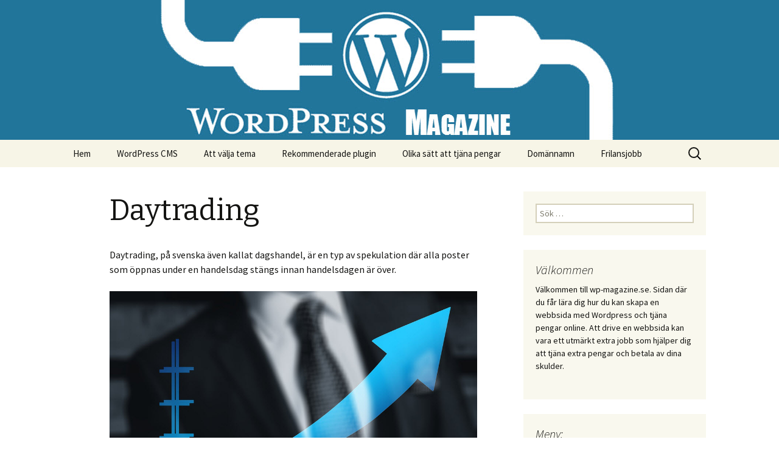

--- FILE ---
content_type: text/html; charset=UTF-8
request_url: http://www.wp-magazine.se/daytrading/
body_size: 41071
content:
<!DOCTYPE html>
<!--[if IE 7]>
<html class="ie ie7" lang="sv-SE">
<![endif]-->
<!--[if IE 8]>
<html class="ie ie8" lang="sv-SE">
<![endif]-->
<!--[if !(IE 7) & !(IE 8)]><!-->
<html lang="sv-SE">
<!--<![endif]-->
<head>
	<meta charset="UTF-8">
	<meta name="viewport" content="width=device-width">
	<title>Daytrading - WP Magazine</title>
	<link rel="profile" href="http://gmpg.org/xfn/11">
	<link rel="pingback" href="http://www.wp-magazine.se/xmlrpc.php">
	<!--[if lt IE 9]>
	<script src="http://www.wp-magazine.se/wp-content/themes/twentythirteen/js/html5.js"></script>
	<![endif]-->
	<meta name='robots' content='index, follow, max-image-preview:large, max-snippet:-1, max-video-preview:-1' />

	<!-- This site is optimized with the Yoast SEO plugin v26.7 - https://yoast.com/wordpress/plugins/seo/ -->
	<link rel="canonical" href="http://www.wp-magazine.se/daytrading/" />
	<meta property="og:locale" content="sv_SE" />
	<meta property="og:type" content="article" />
	<meta property="og:title" content="Daytrading - WP Magazine" />
	<meta property="og:description" content="Daytrading, på svenska även kallat dagshandel, är en typ av spekulation där alla poster som öppnas under en handelsdag stängs innan handelsdagen är över. Daytrading bygger vanligen på att man exploaterar mycket små prisskillnader. För att det ska bli tillräckligt stora vinster sammantaget brukar daytraders tillämpa en eller båda av dessa strategier: Att öppna och &hellip; Fortsätt läsa Daytrading &rarr;" />
	<meta property="og:url" content="http://www.wp-magazine.se/daytrading/" />
	<meta property="og:site_name" content="WP Magazine" />
	<meta property="article:modified_time" content="2024-01-24T09:01:57+00:00" />
	<meta property="og:image" content="http://www.wp-magazine.se/wp-content/uploads/2021/06/daytrading.jpg" />
	<meta name="twitter:card" content="summary_large_image" />
	<meta name="twitter:label1" content="Beräknad lästid" />
	<meta name="twitter:data1" content="3 minuter" />
	<script type="application/ld+json" class="yoast-schema-graph">{"@context":"https://schema.org","@graph":[{"@type":"WebPage","@id":"http://www.wp-magazine.se/daytrading/","url":"http://www.wp-magazine.se/daytrading/","name":"Daytrading - WP Magazine","isPartOf":{"@id":"https://www.wp-magazine.se/#website"},"primaryImageOfPage":{"@id":"http://www.wp-magazine.se/daytrading/#primaryimage"},"image":{"@id":"http://www.wp-magazine.se/daytrading/#primaryimage"},"thumbnailUrl":"http://www.wp-magazine.se/wp-content/uploads/2021/06/daytrading.jpg","datePublished":"2021-06-03T09:39:02+00:00","dateModified":"2024-01-24T09:01:57+00:00","breadcrumb":{"@id":"http://www.wp-magazine.se/daytrading/#breadcrumb"},"inLanguage":"sv-SE","potentialAction":[{"@type":"ReadAction","target":["http://www.wp-magazine.se/daytrading/"]}]},{"@type":"ImageObject","inLanguage":"sv-SE","@id":"http://www.wp-magazine.se/daytrading/#primaryimage","url":"http://www.wp-magazine.se/wp-content/uploads/2021/06/daytrading.jpg","contentUrl":"http://www.wp-magazine.se/wp-content/uploads/2021/06/daytrading.jpg","width":1000,"height":638,"caption":"daytrading"},{"@type":"BreadcrumbList","@id":"http://www.wp-magazine.se/daytrading/#breadcrumb","itemListElement":[{"@type":"ListItem","position":1,"name":"Hem","item":"https://www.wp-magazine.se/"},{"@type":"ListItem","position":2,"name":"Daytrading"}]},{"@type":"WebSite","@id":"https://www.wp-magazine.se/#website","url":"https://www.wp-magazine.se/","name":"WP Magazine","description":"Allt om hur man bygger webbsidor i Wordpress","potentialAction":[{"@type":"SearchAction","target":{"@type":"EntryPoint","urlTemplate":"https://www.wp-magazine.se/?s={search_term_string}"},"query-input":{"@type":"PropertyValueSpecification","valueRequired":true,"valueName":"search_term_string"}}],"inLanguage":"sv-SE"}]}</script>
	<!-- / Yoast SEO plugin. -->


<link rel='dns-prefetch' href='//fonts.googleapis.com' />
<link rel="alternate" type="application/rss+xml" title="WP Magazine &raquo; Webbflöde" href="http://www.wp-magazine.se/feed/" />
<link rel="alternate" type="application/rss+xml" title="WP Magazine &raquo; Kommentarsflöde" href="http://www.wp-magazine.se/comments/feed/" />
<link rel="alternate" title="oEmbed (JSON)" type="application/json+oembed" href="http://www.wp-magazine.se/wp-json/oembed/1.0/embed?url=http%3A%2F%2Fwww.wp-magazine.se%2Fdaytrading%2F" />
<link rel="alternate" title="oEmbed (XML)" type="text/xml+oembed" href="http://www.wp-magazine.se/wp-json/oembed/1.0/embed?url=http%3A%2F%2Fwww.wp-magazine.se%2Fdaytrading%2F&#038;format=xml" />
<style id='wp-img-auto-sizes-contain-inline-css' type='text/css'>
img:is([sizes=auto i],[sizes^="auto," i]){contain-intrinsic-size:3000px 1500px}
/*# sourceURL=wp-img-auto-sizes-contain-inline-css */
</style>
<style id='wp-emoji-styles-inline-css' type='text/css'>

	img.wp-smiley, img.emoji {
		display: inline !important;
		border: none !important;
		box-shadow: none !important;
		height: 1em !important;
		width: 1em !important;
		margin: 0 0.07em !important;
		vertical-align: -0.1em !important;
		background: none !important;
		padding: 0 !important;
	}
/*# sourceURL=wp-emoji-styles-inline-css */
</style>
<style id='wp-block-library-inline-css' type='text/css'>
:root{--wp-block-synced-color:#7a00df;--wp-block-synced-color--rgb:122,0,223;--wp-bound-block-color:var(--wp-block-synced-color);--wp-editor-canvas-background:#ddd;--wp-admin-theme-color:#007cba;--wp-admin-theme-color--rgb:0,124,186;--wp-admin-theme-color-darker-10:#006ba1;--wp-admin-theme-color-darker-10--rgb:0,107,160.5;--wp-admin-theme-color-darker-20:#005a87;--wp-admin-theme-color-darker-20--rgb:0,90,135;--wp-admin-border-width-focus:2px}@media (min-resolution:192dpi){:root{--wp-admin-border-width-focus:1.5px}}.wp-element-button{cursor:pointer}:root .has-very-light-gray-background-color{background-color:#eee}:root .has-very-dark-gray-background-color{background-color:#313131}:root .has-very-light-gray-color{color:#eee}:root .has-very-dark-gray-color{color:#313131}:root .has-vivid-green-cyan-to-vivid-cyan-blue-gradient-background{background:linear-gradient(135deg,#00d084,#0693e3)}:root .has-purple-crush-gradient-background{background:linear-gradient(135deg,#34e2e4,#4721fb 50%,#ab1dfe)}:root .has-hazy-dawn-gradient-background{background:linear-gradient(135deg,#faaca8,#dad0ec)}:root .has-subdued-olive-gradient-background{background:linear-gradient(135deg,#fafae1,#67a671)}:root .has-atomic-cream-gradient-background{background:linear-gradient(135deg,#fdd79a,#004a59)}:root .has-nightshade-gradient-background{background:linear-gradient(135deg,#330968,#31cdcf)}:root .has-midnight-gradient-background{background:linear-gradient(135deg,#020381,#2874fc)}:root{--wp--preset--font-size--normal:16px;--wp--preset--font-size--huge:42px}.has-regular-font-size{font-size:1em}.has-larger-font-size{font-size:2.625em}.has-normal-font-size{font-size:var(--wp--preset--font-size--normal)}.has-huge-font-size{font-size:var(--wp--preset--font-size--huge)}.has-text-align-center{text-align:center}.has-text-align-left{text-align:left}.has-text-align-right{text-align:right}.has-fit-text{white-space:nowrap!important}#end-resizable-editor-section{display:none}.aligncenter{clear:both}.items-justified-left{justify-content:flex-start}.items-justified-center{justify-content:center}.items-justified-right{justify-content:flex-end}.items-justified-space-between{justify-content:space-between}.screen-reader-text{border:0;clip-path:inset(50%);height:1px;margin:-1px;overflow:hidden;padding:0;position:absolute;width:1px;word-wrap:normal!important}.screen-reader-text:focus{background-color:#ddd;clip-path:none;color:#444;display:block;font-size:1em;height:auto;left:5px;line-height:normal;padding:15px 23px 14px;text-decoration:none;top:5px;width:auto;z-index:100000}html :where(.has-border-color){border-style:solid}html :where([style*=border-top-color]){border-top-style:solid}html :where([style*=border-right-color]){border-right-style:solid}html :where([style*=border-bottom-color]){border-bottom-style:solid}html :where([style*=border-left-color]){border-left-style:solid}html :where([style*=border-width]){border-style:solid}html :where([style*=border-top-width]){border-top-style:solid}html :where([style*=border-right-width]){border-right-style:solid}html :where([style*=border-bottom-width]){border-bottom-style:solid}html :where([style*=border-left-width]){border-left-style:solid}html :where(img[class*=wp-image-]){height:auto;max-width:100%}:where(figure){margin:0 0 1em}html :where(.is-position-sticky){--wp-admin--admin-bar--position-offset:var(--wp-admin--admin-bar--height,0px)}@media screen and (max-width:600px){html :where(.is-position-sticky){--wp-admin--admin-bar--position-offset:0px}}

/*# sourceURL=wp-block-library-inline-css */
</style><style id='global-styles-inline-css' type='text/css'>
:root{--wp--preset--aspect-ratio--square: 1;--wp--preset--aspect-ratio--4-3: 4/3;--wp--preset--aspect-ratio--3-4: 3/4;--wp--preset--aspect-ratio--3-2: 3/2;--wp--preset--aspect-ratio--2-3: 2/3;--wp--preset--aspect-ratio--16-9: 16/9;--wp--preset--aspect-ratio--9-16: 9/16;--wp--preset--color--black: #000000;--wp--preset--color--cyan-bluish-gray: #abb8c3;--wp--preset--color--white: #ffffff;--wp--preset--color--pale-pink: #f78da7;--wp--preset--color--vivid-red: #cf2e2e;--wp--preset--color--luminous-vivid-orange: #ff6900;--wp--preset--color--luminous-vivid-amber: #fcb900;--wp--preset--color--light-green-cyan: #7bdcb5;--wp--preset--color--vivid-green-cyan: #00d084;--wp--preset--color--pale-cyan-blue: #8ed1fc;--wp--preset--color--vivid-cyan-blue: #0693e3;--wp--preset--color--vivid-purple: #9b51e0;--wp--preset--gradient--vivid-cyan-blue-to-vivid-purple: linear-gradient(135deg,rgb(6,147,227) 0%,rgb(155,81,224) 100%);--wp--preset--gradient--light-green-cyan-to-vivid-green-cyan: linear-gradient(135deg,rgb(122,220,180) 0%,rgb(0,208,130) 100%);--wp--preset--gradient--luminous-vivid-amber-to-luminous-vivid-orange: linear-gradient(135deg,rgb(252,185,0) 0%,rgb(255,105,0) 100%);--wp--preset--gradient--luminous-vivid-orange-to-vivid-red: linear-gradient(135deg,rgb(255,105,0) 0%,rgb(207,46,46) 100%);--wp--preset--gradient--very-light-gray-to-cyan-bluish-gray: linear-gradient(135deg,rgb(238,238,238) 0%,rgb(169,184,195) 100%);--wp--preset--gradient--cool-to-warm-spectrum: linear-gradient(135deg,rgb(74,234,220) 0%,rgb(151,120,209) 20%,rgb(207,42,186) 40%,rgb(238,44,130) 60%,rgb(251,105,98) 80%,rgb(254,248,76) 100%);--wp--preset--gradient--blush-light-purple: linear-gradient(135deg,rgb(255,206,236) 0%,rgb(152,150,240) 100%);--wp--preset--gradient--blush-bordeaux: linear-gradient(135deg,rgb(254,205,165) 0%,rgb(254,45,45) 50%,rgb(107,0,62) 100%);--wp--preset--gradient--luminous-dusk: linear-gradient(135deg,rgb(255,203,112) 0%,rgb(199,81,192) 50%,rgb(65,88,208) 100%);--wp--preset--gradient--pale-ocean: linear-gradient(135deg,rgb(255,245,203) 0%,rgb(182,227,212) 50%,rgb(51,167,181) 100%);--wp--preset--gradient--electric-grass: linear-gradient(135deg,rgb(202,248,128) 0%,rgb(113,206,126) 100%);--wp--preset--gradient--midnight: linear-gradient(135deg,rgb(2,3,129) 0%,rgb(40,116,252) 100%);--wp--preset--font-size--small: 13px;--wp--preset--font-size--medium: 20px;--wp--preset--font-size--large: 36px;--wp--preset--font-size--x-large: 42px;--wp--preset--spacing--20: 0.44rem;--wp--preset--spacing--30: 0.67rem;--wp--preset--spacing--40: 1rem;--wp--preset--spacing--50: 1.5rem;--wp--preset--spacing--60: 2.25rem;--wp--preset--spacing--70: 3.38rem;--wp--preset--spacing--80: 5.06rem;--wp--preset--shadow--natural: 6px 6px 9px rgba(0, 0, 0, 0.2);--wp--preset--shadow--deep: 12px 12px 50px rgba(0, 0, 0, 0.4);--wp--preset--shadow--sharp: 6px 6px 0px rgba(0, 0, 0, 0.2);--wp--preset--shadow--outlined: 6px 6px 0px -3px rgb(255, 255, 255), 6px 6px rgb(0, 0, 0);--wp--preset--shadow--crisp: 6px 6px 0px rgb(0, 0, 0);}:where(.is-layout-flex){gap: 0.5em;}:where(.is-layout-grid){gap: 0.5em;}body .is-layout-flex{display: flex;}.is-layout-flex{flex-wrap: wrap;align-items: center;}.is-layout-flex > :is(*, div){margin: 0;}body .is-layout-grid{display: grid;}.is-layout-grid > :is(*, div){margin: 0;}:where(.wp-block-columns.is-layout-flex){gap: 2em;}:where(.wp-block-columns.is-layout-grid){gap: 2em;}:where(.wp-block-post-template.is-layout-flex){gap: 1.25em;}:where(.wp-block-post-template.is-layout-grid){gap: 1.25em;}.has-black-color{color: var(--wp--preset--color--black) !important;}.has-cyan-bluish-gray-color{color: var(--wp--preset--color--cyan-bluish-gray) !important;}.has-white-color{color: var(--wp--preset--color--white) !important;}.has-pale-pink-color{color: var(--wp--preset--color--pale-pink) !important;}.has-vivid-red-color{color: var(--wp--preset--color--vivid-red) !important;}.has-luminous-vivid-orange-color{color: var(--wp--preset--color--luminous-vivid-orange) !important;}.has-luminous-vivid-amber-color{color: var(--wp--preset--color--luminous-vivid-amber) !important;}.has-light-green-cyan-color{color: var(--wp--preset--color--light-green-cyan) !important;}.has-vivid-green-cyan-color{color: var(--wp--preset--color--vivid-green-cyan) !important;}.has-pale-cyan-blue-color{color: var(--wp--preset--color--pale-cyan-blue) !important;}.has-vivid-cyan-blue-color{color: var(--wp--preset--color--vivid-cyan-blue) !important;}.has-vivid-purple-color{color: var(--wp--preset--color--vivid-purple) !important;}.has-black-background-color{background-color: var(--wp--preset--color--black) !important;}.has-cyan-bluish-gray-background-color{background-color: var(--wp--preset--color--cyan-bluish-gray) !important;}.has-white-background-color{background-color: var(--wp--preset--color--white) !important;}.has-pale-pink-background-color{background-color: var(--wp--preset--color--pale-pink) !important;}.has-vivid-red-background-color{background-color: var(--wp--preset--color--vivid-red) !important;}.has-luminous-vivid-orange-background-color{background-color: var(--wp--preset--color--luminous-vivid-orange) !important;}.has-luminous-vivid-amber-background-color{background-color: var(--wp--preset--color--luminous-vivid-amber) !important;}.has-light-green-cyan-background-color{background-color: var(--wp--preset--color--light-green-cyan) !important;}.has-vivid-green-cyan-background-color{background-color: var(--wp--preset--color--vivid-green-cyan) !important;}.has-pale-cyan-blue-background-color{background-color: var(--wp--preset--color--pale-cyan-blue) !important;}.has-vivid-cyan-blue-background-color{background-color: var(--wp--preset--color--vivid-cyan-blue) !important;}.has-vivid-purple-background-color{background-color: var(--wp--preset--color--vivid-purple) !important;}.has-black-border-color{border-color: var(--wp--preset--color--black) !important;}.has-cyan-bluish-gray-border-color{border-color: var(--wp--preset--color--cyan-bluish-gray) !important;}.has-white-border-color{border-color: var(--wp--preset--color--white) !important;}.has-pale-pink-border-color{border-color: var(--wp--preset--color--pale-pink) !important;}.has-vivid-red-border-color{border-color: var(--wp--preset--color--vivid-red) !important;}.has-luminous-vivid-orange-border-color{border-color: var(--wp--preset--color--luminous-vivid-orange) !important;}.has-luminous-vivid-amber-border-color{border-color: var(--wp--preset--color--luminous-vivid-amber) !important;}.has-light-green-cyan-border-color{border-color: var(--wp--preset--color--light-green-cyan) !important;}.has-vivid-green-cyan-border-color{border-color: var(--wp--preset--color--vivid-green-cyan) !important;}.has-pale-cyan-blue-border-color{border-color: var(--wp--preset--color--pale-cyan-blue) !important;}.has-vivid-cyan-blue-border-color{border-color: var(--wp--preset--color--vivid-cyan-blue) !important;}.has-vivid-purple-border-color{border-color: var(--wp--preset--color--vivid-purple) !important;}.has-vivid-cyan-blue-to-vivid-purple-gradient-background{background: var(--wp--preset--gradient--vivid-cyan-blue-to-vivid-purple) !important;}.has-light-green-cyan-to-vivid-green-cyan-gradient-background{background: var(--wp--preset--gradient--light-green-cyan-to-vivid-green-cyan) !important;}.has-luminous-vivid-amber-to-luminous-vivid-orange-gradient-background{background: var(--wp--preset--gradient--luminous-vivid-amber-to-luminous-vivid-orange) !important;}.has-luminous-vivid-orange-to-vivid-red-gradient-background{background: var(--wp--preset--gradient--luminous-vivid-orange-to-vivid-red) !important;}.has-very-light-gray-to-cyan-bluish-gray-gradient-background{background: var(--wp--preset--gradient--very-light-gray-to-cyan-bluish-gray) !important;}.has-cool-to-warm-spectrum-gradient-background{background: var(--wp--preset--gradient--cool-to-warm-spectrum) !important;}.has-blush-light-purple-gradient-background{background: var(--wp--preset--gradient--blush-light-purple) !important;}.has-blush-bordeaux-gradient-background{background: var(--wp--preset--gradient--blush-bordeaux) !important;}.has-luminous-dusk-gradient-background{background: var(--wp--preset--gradient--luminous-dusk) !important;}.has-pale-ocean-gradient-background{background: var(--wp--preset--gradient--pale-ocean) !important;}.has-electric-grass-gradient-background{background: var(--wp--preset--gradient--electric-grass) !important;}.has-midnight-gradient-background{background: var(--wp--preset--gradient--midnight) !important;}.has-small-font-size{font-size: var(--wp--preset--font-size--small) !important;}.has-medium-font-size{font-size: var(--wp--preset--font-size--medium) !important;}.has-large-font-size{font-size: var(--wp--preset--font-size--large) !important;}.has-x-large-font-size{font-size: var(--wp--preset--font-size--x-large) !important;}
/*# sourceURL=global-styles-inline-css */
</style>

<style id='classic-theme-styles-inline-css' type='text/css'>
/*! This file is auto-generated */
.wp-block-button__link{color:#fff;background-color:#32373c;border-radius:9999px;box-shadow:none;text-decoration:none;padding:calc(.667em + 2px) calc(1.333em + 2px);font-size:1.125em}.wp-block-file__button{background:#32373c;color:#fff;text-decoration:none}
/*# sourceURL=/wp-includes/css/classic-themes.min.css */
</style>
<link rel='stylesheet' id='contact-form-7-css' href='http://www.wp-magazine.se/wp-content/plugins/contact-form-7/includes/css/styles.css?ver=6.1.4' type='text/css' media='all' />
<link rel='stylesheet' id='twentythirteen-fonts-css' href='https://fonts.googleapis.com/css?family=Source+Sans+Pro%3A300%2C400%2C700%2C300italic%2C400italic%2C700italic%7CBitter%3A400%2C700&#038;subset=latin%2Clatin-ext' type='text/css' media='all' />
<link rel='stylesheet' id='genericons-css' href='http://www.wp-magazine.se/wp-content/themes/twentythirteen/genericons/genericons.css?ver=3.03' type='text/css' media='all' />
<link rel='stylesheet' id='twentythirteen-style-css' href='http://www.wp-magazine.se/wp-content/themes/twentythirteen/style.css?ver=2013-07-18' type='text/css' media='all' />
<script type="text/javascript" src="http://www.wp-magazine.se/wp-includes/js/jquery/jquery.min.js?ver=3.7.1" id="jquery-core-js"></script>
<script type="text/javascript" src="http://www.wp-magazine.se/wp-includes/js/jquery/jquery-migrate.min.js?ver=3.4.1" id="jquery-migrate-js"></script>
<link rel="https://api.w.org/" href="http://www.wp-magazine.se/wp-json/" /><link rel="alternate" title="JSON" type="application/json" href="http://www.wp-magazine.se/wp-json/wp/v2/pages/132" /><link rel="EditURI" type="application/rsd+xml" title="RSD" href="http://www.wp-magazine.se/xmlrpc.php?rsd" />
<meta name="generator" content="WordPress 6.9" />
<link rel='shortlink' href='http://www.wp-magazine.se/?p=132' />
	<style type="text/css" id="twentythirteen-header-css">
			.site-header {
			background: url(http://www.wp-magazine.se/wp-content/uploads/2016/07/bg.jpg) no-repeat scroll top;
			background-size: 1600px auto;
		}
		@media (max-width: 767px) {
			.site-header {
				background-size: 768px auto;
			}
		}
		@media (max-width: 359px) {
			.site-header {
				background-size: 360px auto;
			}
		}
			.site-title,
		.site-description {
			position: absolute;
			clip: rect(1px 1px 1px 1px); /* IE7 */
			clip: rect(1px, 1px, 1px, 1px);
		}
		</style>
	<link rel="icon" href="http://www.wp-magazine.se/wp-content/uploads/2016/07/cropped-wp-32x32.png" sizes="32x32" />
<link rel="icon" href="http://www.wp-magazine.se/wp-content/uploads/2016/07/cropped-wp-192x192.png" sizes="192x192" />
<link rel="apple-touch-icon" href="http://www.wp-magazine.se/wp-content/uploads/2016/07/cropped-wp-180x180.png" />
<meta name="msapplication-TileImage" content="http://www.wp-magazine.se/wp-content/uploads/2016/07/cropped-wp-270x270.png" />
</head>

<body class="wp-singular page-template-default page page-id-132 wp-theme-twentythirteen single-author sidebar">
	<div id="page" class="hfeed site">
		<header id="masthead" class="site-header" role="banner">
			<a class="home-link" href="http://www.wp-magazine.se/" title="WP Magazine" rel="home">
				<h1 class="site-title">WP Magazine</h1>
				<h2 class="site-description">Allt om hur man bygger webbsidor i Wordpress</h2>
			</a>

			<div id="navbar" class="navbar">
				<nav id="site-navigation" class="navigation main-navigation" role="navigation">
					<button class="menu-toggle">Meny</button>
					<a class="screen-reader-text skip-link" href="#content" title="Hoppa till innehåll">Hoppa till innehåll</a>
					<div class="menu-menu-1-container"><ul id="primary-menu" class="nav-menu"><li id="menu-item-63" class="menu-item menu-item-type-post_type menu-item-object-page menu-item-home menu-item-has-children menu-item-63"><a href="http://www.wp-magazine.se/">Hem</a>
<ul class="sub-menu">
	<li id="menu-item-69" class="menu-item menu-item-type-post_type menu-item-object-page menu-item-69"><a href="http://www.wp-magazine.se/valja-amne-din-webbsida/">Välja ämne för din webbsida</a></li>
</ul>
</li>
<li id="menu-item-20" class="menu-item menu-item-type-post_type menu-item-object-page menu-item-has-children menu-item-20"><a href="http://www.wp-magazine.se/wordpress-bra-cms-webbsidor-och-bloggar/">WordPress  CMS</a>
<ul class="sub-menu">
	<li id="menu-item-67" class="menu-item menu-item-type-post_type menu-item-object-page menu-item-67"><a href="http://www.wp-magazine.se/inl%C3%A4gg-eller-sida">Inlägg eller sida</a></li>
	<li id="menu-item-77" class="menu-item menu-item-type-post_type menu-item-object-page menu-item-77"><a href="http://www.wp-magazine.se/byta-losenord-genom-cpanel">Byt lösenord genom Cpanel.</a></li>
</ul>
</li>
<li id="menu-item-64" class="menu-item menu-item-type-post_type menu-item-object-page menu-item-has-children menu-item-64"><a href="http://www.wp-magazine.se/R%C3%A4tt-tema">Att välja tema</a>
<ul class="sub-menu">
	<li id="menu-item-17" class="menu-item menu-item-type-post_type menu-item-object-page menu-item-17"><a href="http://www.wp-magazine.se/premium-themes">Premium teman</a></li>
	<li id="menu-item-18" class="menu-item menu-item-type-post_type menu-item-object-page menu-item-18"><a href="http://www.wp-magazine.se/responsiv-webbdesign/">Responsiv webbdesign</a></li>
</ul>
</li>
<li id="menu-item-65" class="menu-item menu-item-type-post_type menu-item-object-page menu-item-65"><a href="http://www.wp-magazine.se/rekommenderade-plugin">Rekommenderade plugin</a></li>
<li id="menu-item-66" class="menu-item menu-item-type-post_type menu-item-object-page menu-item-66"><a href="http://www.wp-magazine.se/hur-tj%C3%A4na-pengar">Olika sätt att tjäna pengar</a></li>
<li id="menu-item-68" class="menu-item menu-item-type-post_type menu-item-object-page menu-item-68"><a href="http://www.wp-magazine.se/dom%C3%A4nnamn">Domännamn</a></li>
<li id="menu-item-70" class="menu-item menu-item-type-post_type menu-item-object-page menu-item-70"><a href="http://www.wp-magazine.se/frilansjobb/">Frilansjobb</a></li>
</ul></div>					<form role="search" method="get" class="search-form" action="http://www.wp-magazine.se/">
				<label>
					<span class="screen-reader-text">Sök efter:</span>
					<input type="search" class="search-field" placeholder="Sök …" value="" name="s" />
				</label>
				<input type="submit" class="search-submit" value="Sök" />
			</form>				</nav><!-- #site-navigation -->
			</div><!-- #navbar -->
		</header><!-- #masthead -->

		<div id="main" class="site-main">

	<div id="primary" class="content-area">
		<div id="content" class="site-content" role="main">

						
				<article id="post-132" class="post-132 page type-page status-publish hentry">
					<header class="entry-header">
						
						<h1 class="entry-title">Daytrading</h1>
					</header><!-- .entry-header -->

					<div class="entry-content">
						<p>Daytrading, på svenska även kallat dagshandel, är en typ av spekulation där alla poster som öppnas under en handelsdag stängs innan handelsdagen är över.</p>
<p><img fetchpriority="high" decoding="async" class="aligncenter size-full wp-image-133" src="http://www.wp-magazine.se/wp-content/uploads/2021/06/daytrading.jpg" alt="daytrading" width="1000" height="638" srcset="http://www.wp-magazine.se/wp-content/uploads/2021/06/daytrading.jpg 1000w, http://www.wp-magazine.se/wp-content/uploads/2021/06/daytrading-300x191.jpg 300w, http://www.wp-magazine.se/wp-content/uploads/2021/06/daytrading-768x490.jpg 768w" sizes="(max-width: 1000px) 100vw, 1000px" /></p>
<p><a href="https://www.thetrader.se">Daytrading</a> bygger vanligen på att man exploaterar mycket små prisskillnader. För att det ska bli tillräckligt stora vinster sammantaget brukar daytraders tillämpa en eller båda av dessa strategier:</p>
<ul>
<li>Att öppna och stänga ett stort antal poster. Profiten på varje enskild vinstgivande affär är inte så stor, men det höga antalet poster gör att det sammanlagda profiten kan bli rejäl.</li>
<li>Att handla med stora poster, så att även en liten prisförändring innebär mycket pengar. Exempel: Aktiekursen ökar från $10 till $11. För 100 aktier inköpta för $1,000 innebär det en skillnad på $100. För 10 000 aktier inköpta för $100,000 innebär skillnaden däremot $10,000. För att ha råd att öppna stora poster använder många daytraders sig av hävstänger.</li>
</ul>
<p>Att ägna sig åt daytrading innebär vanligen att man behöver vara mycket fokuserad så länge man har positioner öppna, men å andra sidan kan man koppla bort handeln när handelsdagen är över, eftersom man då har stängt alla positioner. Det finns alltså inte några öppna positioner att ligga och oroa sig över.</p>
<p>Daytrading brukar passa bra för handlare som gärna går in med 100% fokus när de väl är framför skärmen. Vill man inte behöva hålla koll på pyttesmå kursförändringar för att hitta exakt rätt punkter för att öppna och stänga positioner finns det andra strategier som passar bättre, till exempel swingtrading och långsiktiga investeringar.</p>
<p>En av nycklarna till att bli en bra daytrader som går plus över tid är att se till att ta hand om sig och koppla bort handeln när positionerna är stängda och man inte sitter framför skärmen. Daytrading kan vara mycket intensiv och krävande medan den pågår, och det gäller att se till att ladda de psykiska och fysiska batterierna när man inte handlar.</p>
<h2>Robothandel / algoritmisk handel</h2>
<p>På senare år har robothandel, även känd som algoritmisk handel (ENG info), blivit en stor del av dagshandeln. Denna handel utförs av mjukvara som följer en viss algoritm och extremt snabbt kan ge order om att öppna och stänga positioner för att exploatera små prisförändringar.</p>
<h2>Tillgångar som lämpar sig för daytrading</h2>
<p><img decoding="async" class="size-full wp-image-134 alignright" src="http://www.wp-magazine.se/wp-content/uploads/2021/06/daytrading-over-tid.jpg" alt="day trading - vinst över tid" width="350" height="309" srcset="http://www.wp-magazine.se/wp-content/uploads/2021/06/daytrading-over-tid.jpg 350w, http://www.wp-magazine.se/wp-content/uploads/2021/06/daytrading-over-tid-300x265.jpg 300w" sizes="(max-width: 350px) 100vw, 350px" />Daytraders brukar rikta in sig på tillgångar där likviditeten är mycket hög. När man lägger en köp- eller säljorder vill man att den ska kunna genomföras omedelbart, vilket kräver hög likviditet. Om inte ordern utförs tillräckligt snabbt kan chansen att gå med vinst försvinna. Dessutom vill man ju som daytrader absolut inte riskera att bli sittande med öppna positioner över natt.</p>
<p>Det är alltså inte själva tillgångsslaget som avgör om det är intressant för daytraders, utan snarare likviditeten. Det finns till exempel aktier i aktiebolag som är enormt populära bland daytraders, och andra som den genomsnittlige daytradern inte skulle röra vid. Har ett aktiebolag utfärdat aktier av flera olika slag kan det bli så att bara en av aktieslagen lockar daytraders, medan övriga slag hamnar hos betydligt mer långsiktiga investerare.</p>
<p>När det gäller valutor så är de mest handlade valutaparen (”the majors”) mycket populära bland daytraders, vilket i sin tur bidrar till deras stora handelsvolym och höga likviditet, vilket gör dem ännu mer populära bland daytraders, och så vidare. Exempel på valutapar som är oerhört populära bland daytraders är EUR/USD, USD/JPY, GBP/USD och USD/CHF.</p>
											</div><!-- .entry-content -->

					<footer class="entry-meta">
											</footer><!-- .entry-meta -->
				</article><!-- #post -->

				
<div id="comments" class="comments-area">

	
	
</div><!-- #comments -->			
		</div><!-- #content -->
	</div><!-- #primary -->

	<div id="tertiary" class="sidebar-container" role="complementary">
		<div class="sidebar-inner">
			<div class="widget-area">
				<aside id="search-2" class="widget widget_search"><form role="search" method="get" class="search-form" action="http://www.wp-magazine.se/">
				<label>
					<span class="screen-reader-text">Sök efter:</span>
					<input type="search" class="search-field" placeholder="Sök …" value="" name="s" />
				</label>
				<input type="submit" class="search-submit" value="Sök" />
			</form></aside><aside id="text-2" class="widget widget_text"><h3 class="widget-title">Välkommen</h3>			<div class="textwidget"><p>Välkommen till wp-magazine.se.  Sidan där du får lära dig hur du kan skapa en webbsida med Wordpress och tjäna pengar online.  Att drive en webbsida kan vara ett utmärkt extra jobb som hjälper dig att tjäna extra pengar och betala av dina skulder.</p>
</div>
		</aside><aside id="nav_menu-2" class="widget widget_nav_menu"><h3 class="widget-title">Meny:</h3><div class="menu-menu-1-container"><ul id="menu-menu-1" class="menu"><li class="menu-item menu-item-type-post_type menu-item-object-page menu-item-home menu-item-has-children menu-item-63"><a href="http://www.wp-magazine.se/">Hem</a>
<ul class="sub-menu">
	<li class="menu-item menu-item-type-post_type menu-item-object-page menu-item-69"><a href="http://www.wp-magazine.se/valja-amne-din-webbsida/">Välja ämne för din webbsida</a></li>
</ul>
</li>
<li class="menu-item menu-item-type-post_type menu-item-object-page menu-item-has-children menu-item-20"><a href="http://www.wp-magazine.se/wordpress-bra-cms-webbsidor-och-bloggar/">WordPress  CMS</a>
<ul class="sub-menu">
	<li class="menu-item menu-item-type-post_type menu-item-object-page menu-item-67"><a href="http://www.wp-magazine.se/inl%C3%A4gg-eller-sida">Inlägg eller sida</a></li>
	<li class="menu-item menu-item-type-post_type menu-item-object-page menu-item-77"><a href="http://www.wp-magazine.se/byta-losenord-genom-cpanel">Byt lösenord genom Cpanel.</a></li>
</ul>
</li>
<li class="menu-item menu-item-type-post_type menu-item-object-page menu-item-has-children menu-item-64"><a href="http://www.wp-magazine.se/R%C3%A4tt-tema">Att välja tema</a>
<ul class="sub-menu">
	<li class="menu-item menu-item-type-post_type menu-item-object-page menu-item-17"><a href="http://www.wp-magazine.se/premium-themes">Premium teman</a></li>
	<li class="menu-item menu-item-type-post_type menu-item-object-page menu-item-18"><a href="http://www.wp-magazine.se/responsiv-webbdesign/">Responsiv webbdesign</a></li>
</ul>
</li>
<li class="menu-item menu-item-type-post_type menu-item-object-page menu-item-65"><a href="http://www.wp-magazine.se/rekommenderade-plugin">Rekommenderade plugin</a></li>
<li class="menu-item menu-item-type-post_type menu-item-object-page menu-item-66"><a href="http://www.wp-magazine.se/hur-tj%C3%A4na-pengar">Olika sätt att tjäna pengar</a></li>
<li class="menu-item menu-item-type-post_type menu-item-object-page menu-item-68"><a href="http://www.wp-magazine.se/dom%C3%A4nnamn">Domännamn</a></li>
<li class="menu-item menu-item-type-post_type menu-item-object-page menu-item-70"><a href="http://www.wp-magazine.se/frilansjobb/">Frilansjobb</a></li>
</ul></div></aside>
		<aside id="recent-posts-3" class="widget widget_recent_entries">
		<h3 class="widget-title">Senaste Inlägg</h3>
		<ul>
											<li>
					<a href="http://www.wp-magazine.se/10-basta-seo-plugin-wordpress/">10 Bästa SEO-plugin för WordPress</a>
									</li>
					</ul>

		</aside><aside id="text-3" class="widget widget_text">			<div class="textwidget"><a href="/teman-och-inspiration">Teman och inspiration</a></div>
		</aside><aside id="nav_menu-3" class="widget widget_nav_menu"><h3 class="widget-title">Ekonomi för frilansare</h3><div class="menu-ekonomi-container"><ul id="menu-ekonomi" class="menu"><li id="menu-item-136" class="menu-item menu-item-type-post_type menu-item-object-page current-menu-item page_item page-item-132 current_page_item menu-item-136"><a href="http://www.wp-magazine.se/daytrading/" aria-current="page">Daytrading</a></li>
<li id="menu-item-130" class="menu-item menu-item-type-post_type menu-item-object-page menu-item-130"><a href="http://www.wp-magazine.se/isk/">ISK Konto (Frågor &#038; Svar)</a></li>
</ul></div></aside>			</div><!-- .widget-area -->
		</div><!-- .sidebar-inner -->
	</div><!-- #tertiary -->

		</div><!-- #main -->
		<footer id="colophon" class="site-footer" role="contentinfo">
				<div id="secondary" class="sidebar-container" role="complementary">
		<div class="widget-area">
			
		<aside id="recent-posts-2" class="widget widget_recent_entries">
		<h3 class="widget-title">Senaste inläggen</h3>
		<ul>
											<li>
					<a href="http://www.wp-magazine.se/10-basta-seo-plugin-wordpress/">10 Bästa SEO-plugin för WordPress</a>
									</li>
					</ul>

		</aside>		</div><!-- .widget-area -->
	</div><!-- #secondary -->

			<div class="site-info">
								 
			</div><!-- .site-info -->
		</footer><!-- #colophon -->
	</div><!-- #page -->

	<script type="speculationrules">
{"prefetch":[{"source":"document","where":{"and":[{"href_matches":"/*"},{"not":{"href_matches":["/wp-*.php","/wp-admin/*","/wp-content/uploads/*","/wp-content/*","/wp-content/plugins/*","/wp-content/themes/twentythirteen/*","/*\\?(.+)"]}},{"not":{"selector_matches":"a[rel~=\"nofollow\"]"}},{"not":{"selector_matches":".no-prefetch, .no-prefetch a"}}]},"eagerness":"conservative"}]}
</script>
		<!-- Advertising Manager v3.5.3 (0,486 seconds.) -->
<script type="text/javascript" src="http://www.wp-magazine.se/wp-includes/js/dist/hooks.min.js?ver=dd5603f07f9220ed27f1" id="wp-hooks-js"></script>
<script type="text/javascript" src="http://www.wp-magazine.se/wp-includes/js/dist/i18n.min.js?ver=c26c3dc7bed366793375" id="wp-i18n-js"></script>
<script type="text/javascript" id="wp-i18n-js-after">
/* <![CDATA[ */
wp.i18n.setLocaleData( { 'text direction\u0004ltr': [ 'ltr' ] } );
//# sourceURL=wp-i18n-js-after
/* ]]> */
</script>
<script type="text/javascript" src="http://www.wp-magazine.se/wp-content/plugins/contact-form-7/includes/swv/js/index.js?ver=6.1.4" id="swv-js"></script>
<script type="text/javascript" id="contact-form-7-js-translations">
/* <![CDATA[ */
( function( domain, translations ) {
	var localeData = translations.locale_data[ domain ] || translations.locale_data.messages;
	localeData[""].domain = domain;
	wp.i18n.setLocaleData( localeData, domain );
} )( "contact-form-7", {"translation-revision-date":"2025-08-26 21:48:02+0000","generator":"GlotPress\/4.0.3","domain":"messages","locale_data":{"messages":{"":{"domain":"messages","plural-forms":"nplurals=2; plural=n != 1;","lang":"sv_SE"},"This contact form is placed in the wrong place.":["Detta kontaktformul\u00e4r \u00e4r placerat p\u00e5 fel st\u00e4lle."],"Error:":["Fel:"]}},"comment":{"reference":"includes\/js\/index.js"}} );
//# sourceURL=contact-form-7-js-translations
/* ]]> */
</script>
<script type="text/javascript" id="contact-form-7-js-before">
/* <![CDATA[ */
var wpcf7 = {
    "api": {
        "root": "http:\/\/www.wp-magazine.se\/wp-json\/",
        "namespace": "contact-form-7\/v1"
    }
};
//# sourceURL=contact-form-7-js-before
/* ]]> */
</script>
<script type="text/javascript" src="http://www.wp-magazine.se/wp-content/plugins/contact-form-7/includes/js/index.js?ver=6.1.4" id="contact-form-7-js"></script>
<script type="text/javascript" src="http://www.wp-magazine.se/wp-includes/js/imagesloaded.min.js?ver=5.0.0" id="imagesloaded-js"></script>
<script type="text/javascript" src="http://www.wp-magazine.se/wp-includes/js/masonry.min.js?ver=4.2.2" id="masonry-js"></script>
<script type="text/javascript" src="http://www.wp-magazine.se/wp-includes/js/jquery/jquery.masonry.min.js?ver=3.1.2b" id="jquery-masonry-js"></script>
<script type="text/javascript" src="http://www.wp-magazine.se/wp-content/themes/twentythirteen/js/functions.js?ver=20150330" id="twentythirteen-script-js"></script>
<script id="wp-emoji-settings" type="application/json">
{"baseUrl":"https://s.w.org/images/core/emoji/17.0.2/72x72/","ext":".png","svgUrl":"https://s.w.org/images/core/emoji/17.0.2/svg/","svgExt":".svg","source":{"concatemoji":"http://www.wp-magazine.se/wp-includes/js/wp-emoji-release.min.js?ver=6.9"}}
</script>
<script type="module">
/* <![CDATA[ */
/*! This file is auto-generated */
const a=JSON.parse(document.getElementById("wp-emoji-settings").textContent),o=(window._wpemojiSettings=a,"wpEmojiSettingsSupports"),s=["flag","emoji"];function i(e){try{var t={supportTests:e,timestamp:(new Date).valueOf()};sessionStorage.setItem(o,JSON.stringify(t))}catch(e){}}function c(e,t,n){e.clearRect(0,0,e.canvas.width,e.canvas.height),e.fillText(t,0,0);t=new Uint32Array(e.getImageData(0,0,e.canvas.width,e.canvas.height).data);e.clearRect(0,0,e.canvas.width,e.canvas.height),e.fillText(n,0,0);const a=new Uint32Array(e.getImageData(0,0,e.canvas.width,e.canvas.height).data);return t.every((e,t)=>e===a[t])}function p(e,t){e.clearRect(0,0,e.canvas.width,e.canvas.height),e.fillText(t,0,0);var n=e.getImageData(16,16,1,1);for(let e=0;e<n.data.length;e++)if(0!==n.data[e])return!1;return!0}function u(e,t,n,a){switch(t){case"flag":return n(e,"\ud83c\udff3\ufe0f\u200d\u26a7\ufe0f","\ud83c\udff3\ufe0f\u200b\u26a7\ufe0f")?!1:!n(e,"\ud83c\udde8\ud83c\uddf6","\ud83c\udde8\u200b\ud83c\uddf6")&&!n(e,"\ud83c\udff4\udb40\udc67\udb40\udc62\udb40\udc65\udb40\udc6e\udb40\udc67\udb40\udc7f","\ud83c\udff4\u200b\udb40\udc67\u200b\udb40\udc62\u200b\udb40\udc65\u200b\udb40\udc6e\u200b\udb40\udc67\u200b\udb40\udc7f");case"emoji":return!a(e,"\ud83e\u1fac8")}return!1}function f(e,t,n,a){let r;const o=(r="undefined"!=typeof WorkerGlobalScope&&self instanceof WorkerGlobalScope?new OffscreenCanvas(300,150):document.createElement("canvas")).getContext("2d",{willReadFrequently:!0}),s=(o.textBaseline="top",o.font="600 32px Arial",{});return e.forEach(e=>{s[e]=t(o,e,n,a)}),s}function r(e){var t=document.createElement("script");t.src=e,t.defer=!0,document.head.appendChild(t)}a.supports={everything:!0,everythingExceptFlag:!0},new Promise(t=>{let n=function(){try{var e=JSON.parse(sessionStorage.getItem(o));if("object"==typeof e&&"number"==typeof e.timestamp&&(new Date).valueOf()<e.timestamp+604800&&"object"==typeof e.supportTests)return e.supportTests}catch(e){}return null}();if(!n){if("undefined"!=typeof Worker&&"undefined"!=typeof OffscreenCanvas&&"undefined"!=typeof URL&&URL.createObjectURL&&"undefined"!=typeof Blob)try{var e="postMessage("+f.toString()+"("+[JSON.stringify(s),u.toString(),c.toString(),p.toString()].join(",")+"));",a=new Blob([e],{type:"text/javascript"});const r=new Worker(URL.createObjectURL(a),{name:"wpTestEmojiSupports"});return void(r.onmessage=e=>{i(n=e.data),r.terminate(),t(n)})}catch(e){}i(n=f(s,u,c,p))}t(n)}).then(e=>{for(const n in e)a.supports[n]=e[n],a.supports.everything=a.supports.everything&&a.supports[n],"flag"!==n&&(a.supports.everythingExceptFlag=a.supports.everythingExceptFlag&&a.supports[n]);var t;a.supports.everythingExceptFlag=a.supports.everythingExceptFlag&&!a.supports.flag,a.supports.everything||((t=a.source||{}).concatemoji?r(t.concatemoji):t.wpemoji&&t.twemoji&&(r(t.twemoji),r(t.wpemoji)))});
//# sourceURL=http://www.wp-magazine.se/wp-includes/js/wp-emoji-loader.min.js
/* ]]> */
</script>
</body>
</html>